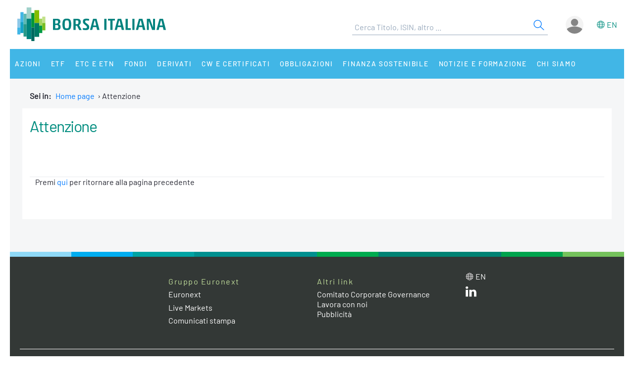

--- FILE ---
content_type: application/javascript
request_url: https://www.borsaitaliana.it/media-rwd/assets/js/bit.chosen.js
body_size: -283
content:
var bit = bit || {};

bit.chosen = (function ($) {
    "use strict";
    var chosen = $('.js--chosen'),
        trigger = $('<span class="t-input__search_trigger">'),
        holder = $('.t-input__opt-trigger'),
        el = $('.t-input__search_trigger'),

        plug = function () {
            chosen.chosen({
                disable_search: true
            });
        },

        pointer = function () {

            holder.append(trigger);

            holder.css('overflow', 'visible');

        },

        handler = function () {
            el.unbind().bind('click', function (e) {
                e.stopPropagation();
                $(this).parent().find('select').trigger('chosen:open');
            });
        },


        initialize = function () {
            pointer();
            plug();
            handler();
        };

    return {
        init: initialize()
    };

})(jQuery);

--- FILE ---
content_type: text/javascript
request_url: https://c.blendee.com/euronext.js
body_size: 8377
content:
var $jscomp=$jscomp||{};$jscomp.scope={};$jscomp.ASSUME_ES5=!1;$jscomp.ASSUME_NO_NATIVE_MAP=!1;$jscomp.ASSUME_NO_NATIVE_SET=!1;$jscomp.defineProperty=$jscomp.ASSUME_ES5||"function"==typeof Object.defineProperties?Object.defineProperty:function(f,e,l){f!=Array.prototype&&f!=Object.prototype&&(f[e]=l.value)};$jscomp.getGlobal=function(f){return"undefined"!=typeof window&&window===f?f:"undefined"!=typeof global&&null!=global?global:f};$jscomp.global=$jscomp.getGlobal(this);$jscomp.SYMBOL_PREFIX="jscomp_symbol_";
$jscomp.initSymbol=function(){$jscomp.initSymbol=function(){};$jscomp.global.Symbol||($jscomp.global.Symbol=$jscomp.Symbol)};$jscomp.Symbol=function(){var f=0;return function(e){return $jscomp.SYMBOL_PREFIX+(e||"")+f++}}();
$jscomp.initSymbolIterator=function(){$jscomp.initSymbol();var f=$jscomp.global.Symbol.iterator;f||(f=$jscomp.global.Symbol.iterator=$jscomp.global.Symbol("iterator"));"function"!=typeof Array.prototype[f]&&$jscomp.defineProperty(Array.prototype,f,{configurable:!0,writable:!0,value:function(){return $jscomp.arrayIterator(this)}});$jscomp.initSymbolIterator=function(){}};$jscomp.arrayIterator=function(f){var e=0;return $jscomp.iteratorPrototype(function(){return e<f.length?{done:!1,value:f[e++]}:{done:!0}})};
$jscomp.iteratorPrototype=function(f){$jscomp.initSymbolIterator();f={next:f};f[$jscomp.global.Symbol.iterator]=function(){return this};return f};$jscomp.makeIterator=function(f){$jscomp.initSymbolIterator();var e=f[Symbol.iterator];return e?e.call(f):$jscomp.arrayIterator(f)};
$jscomp.polyfill=function(f,e,l,h){if(e){l=$jscomp.global;f=f.split(".");for(h=0;h<f.length-1;h++){var g=f[h];g in l||(l[g]={});l=l[g]}f=f[f.length-1];h=l[f];e=e(h);e!=h&&null!=e&&$jscomp.defineProperty(l,f,{configurable:!0,writable:!0,value:e})}};$jscomp.FORCE_POLYFILL_PROMISE=!1;
$jscomp.polyfill("Promise",function(f){function e(){this.batch_=null}function l(a){return a instanceof g?a:new g(function(b,d){b(a)})}if(f&&!$jscomp.FORCE_POLYFILL_PROMISE)return f;e.prototype.asyncExecute=function(a){null==this.batch_&&(this.batch_=[],this.asyncExecuteBatch_());this.batch_.push(a);return this};e.prototype.asyncExecuteBatch_=function(){var a=this;this.asyncExecuteFunction(function(){a.executeBatch_()})};var h=$jscomp.global.setTimeout;e.prototype.asyncExecuteFunction=function(a){h(a,
0)};e.prototype.executeBatch_=function(){for(;this.batch_&&this.batch_.length;){var a=this.batch_;this.batch_=[];for(var c=0;c<a.length;++c){var d=a[c];delete a[c];try{d()}catch(k){this.asyncThrow_(k)}}}this.batch_=null};e.prototype.asyncThrow_=function(a){this.asyncExecuteFunction(function(){throw a;})};var g=function(a){this.state_=0;this.result_=void 0;this.onSettledCallbacks_=[];var b=this.createResolveAndReject_();try{a(b.resolve,b.reject)}catch(d){b.reject(d)}};g.prototype.createResolveAndReject_=
function(){function a(a){return function(b){d||(d=!0,a.call(c,b))}}var c=this,d=!1;return{resolve:a(this.resolveTo_),reject:a(this.reject_)}};g.prototype.resolveTo_=function(a){if(a===this)this.reject_(new TypeError("A Promise cannot resolve to itself"));else if(a instanceof g)this.settleSameAsPromise_(a);else{a:switch(typeof a){case "object":var b=null!=a;break a;case "function":b=!0;break a;default:b=!1}b?this.resolveToNonPromiseObj_(a):this.fulfill_(a)}};g.prototype.resolveToNonPromiseObj_=function(a){var b=
void 0;try{b=a.then}catch(d){this.reject_(d);return}"function"==typeof b?this.settleSameAsThenable_(b,a):this.fulfill_(a)};g.prototype.reject_=function(a){this.settle_(2,a)};g.prototype.fulfill_=function(a){this.settle_(1,a)};g.prototype.settle_=function(a,c){if(0!=this.state_)throw Error("Cannot settle("+a+", "+c|"): Promise already settled in state"+this.state_);this.state_=a;this.result_=c;this.executeOnSettledCallbacks_()};g.prototype.executeOnSettledCallbacks_=function(){if(null!=this.onSettledCallbacks_){for(var a=
this.onSettledCallbacks_,c=0;c<a.length;++c)a[c].call(),a[c]=null;this.onSettledCallbacks_=null}};var a=new e;g.prototype.settleSameAsPromise_=function(a){var b=this.createResolveAndReject_();a.callWhenSettled_(b.resolve,b.reject)};g.prototype.settleSameAsThenable_=function(a,c){var b=this.createResolveAndReject_();try{a.call(c,b.resolve,b.reject)}catch(k){b.reject(k)}};g.prototype.then=function(a,c){function b(a,b){return"function"==typeof a?function(b){try{k(a(b))}catch(n){e(n)}}:b}var k,e,f=new g(function(a,
b){k=a;e=b});this.callWhenSettled_(b(a,k),b(c,e));return f};g.prototype.catch=function(a){return this.then(void 0,a)};g.prototype.callWhenSettled_=function(b,c){function d(){switch(k.state_){case 1:b(k.result_);break;case 2:c(k.result_);break;default:throw Error("Unexpected state: "+k.state_);}}var k=this;null==this.onSettledCallbacks_?a.asyncExecute(d):this.onSettledCallbacks_.push(function(){a.asyncExecute(d)})};g.resolve=l;g.reject=function(a){return new g(function(b,d){d(a)})};g.race=function(a){return new g(function(b,
d){for(var c=$jscomp.makeIterator(a),e=c.next();!e.done;e=c.next())l(e.value).callWhenSettled_(b,d)})};g.all=function(a){var b=$jscomp.makeIterator(a),d=b.next();return d.done?l([]):new g(function(a,c){function k(b){return function(d){e[b]=d;m--;0==m&&a(e)}}var e=[],m=0;do e.push(void 0),m++,l(d.value).callWhenSettled_(k(e.length-1),c),d=b.next();while(!d.done)})};return g},"es6","es3");Date.now||(Date.now=function(){return(new Date).valueOf()});
Array.prototype.map||(Array.prototype.map=function(f,e){var l,h;if(null==this)throw new TypeError(" this is null or not defined");var g=Object(this),a=g.length>>>0;if("function"!==typeof f)throw new TypeError(f+" is not a function");1<arguments.length&&(l=e);var b=Array(a);for(h=0;h<a;){if(h in g){var c=g[h];c=f.call(l,c,h,g);b[h]=c}h++}return b});
(function(){var f={localStoreSupport:function(){try{return"localStorage"in window&&null!==window.localStorage}catch(a){return!1}},set:function(a,b,c){if(c){var d=new Date;d.setTime(d.getTime()+864E5*c);c="; expires="+d.toGMTString()}else c="";this.localStoreSupport()?localStorage.setItem(a,b):document.cookie=a+"="+b+c+"; path=/"},get:function(a){if(this.localStoreSupport())return localStorage.getItem(a);a+="=";for(var b=document.cookie.split(";"),c=0;c<b.length;c++){for(var d=b[c];" "==d.charAt(0);)d=
d.substring(1,d.length);if(0==d.indexOf(a))return d.substring(a.length,d.length)}return null},del:function(a){this.localStoreSupport()?localStorage.removeItem(a):this.set(a,"",-1)},setObject:function(a,b){JSON&&this.set(a,JSON.stringify(b))},getObject:function(a){if(JSON)return(a=this.get(a))&&JSON.parse(a)}},e={isDebug:function(){return/dbg=(1|true)/.test(location)},log:function(a){e.isDebug()&&"object"===typeof window.console&&"function"===typeof console.debug&&console.debug("["+(new Date).toISOString()+
"] _euronext - "+a)},replaceInitialAndFinalCharsByRegex:function(a,b,c){var d=Array.isArray(a)?[]:"",k=RegExp(b,"g"),e=RegExp(c,"g");if(Array.isArray(a))for(b=0;b<a.length;b++){var f=c=a[b];if(c.match(k)||c.match(e))f=c.replace(k,"").replace(e,"");d.push(f)}else if("string"===typeof a){if(a.match(b)||a.match(c))d=a.replace(/^[_|-]+/,"").replace(/[_|-]+$/,"")}else d=a;return d},stripBlacklistChars:function(a){try{a=a.replace(/{|}/g,"")}catch(b){}return a},replaceWordChars:function(a){a=a.replace(/'/g,
"'");a=a.replace(/\u00e0/g,"&#0224;");a=a.replace(/\u00e1/g,"&#0225;");a=a.replace(/\u00e8/g,"&#0232;");a=a.replace(/\u00e9/g,"&#0233;");a=a.replace(/\u00ec/g,"&#0236;");a=a.replace(/\u00f2/g,"&#0242;");a=a.replace(/\u00f9/g,"&#0249;");a=a.replace(/\u2014/g,"&#8212;");a=a.replace(/\u2018/g,"&#8216;");a=a.replace(/\u2019/g,"&#8217;");a=a.replace(/\u201A/g,"&#8218;");a=a.replace(/\u201C/g,"&#8220;");a=a.replace(/\u201D/g,"&#8221;");a=a.replace(/\u201E/g,"&#8222;");return a=a.replace(/\u2026/g,"&#8230;")},
isFunction:function(a){return"function"===typeof a},isArray:function(a){return"[object Array]"===Object.prototype.toString.call(a)},isEmpty:function(a){for(var b in a)if(a.hasOwnProperty(b))return!1;return JSON.stringify(a)===JSON.stringify({})},isSecureProtocol:function(){return"https:"===document.location.protocol},getProtocol:function(){return e.isSecureProtocol()?"https:":"http:"},random:function(){return parseInt(Math.random()*Date.now())},shuffle:function(a){for(var b=a.length,c,d;0<b;)d=Math.floor(Math.random()*
b),b--,c=a[b],a[b]=a[d],a[d]=c;return a},trunc:function(a,b,c){var d=a.length>b;a=d?a.substr(0,b-1):a;a=c&&d?a.substr(0,a.lastIndexOf(" ")):a;return d?a+"&hellip;":a},getMetaData:function(a){try{var b=window.top.document}catch(k){b=document}b=b.getElementsByTagName("meta");for(var c,d=0;d<b.length;d++)if(b[d].getAttribute("property")==a||b[d].getAttribute("name")==a){c=b[d].getAttribute("content");break}return c?c:null},loadRes:function(a,b,c){var d=document.createElement("script");d.type="text/javascript";
d.src=a;d.async="true";b&&(d.onreadystatechange=d.onload=function(){var a=d.readyState;b.done||a&&!/loaded|complete/.test(a)||(b.done=!0,b())},d.onerror=function(){c&&c()});a=document.getElementsByTagName("head")[0];a.firstChild?a.insertBefore(d,a.firstChild):a.appendChild(d)},isDomReady:function(a){function b(a){for(h=1;a=c.shift();)a()}var c=[],d,e=document,f=e.documentElement,g=f.doScroll,h=/^loade|c/.test(e.readyState);e.addEventListener&&e.addEventListener("DOMContentLoaded",d=function(){e.removeEventListener("DOMContentLoaded",
d,!1);b()},!1);g&&e.attachEvent("onreadystatechange",d=function(){/^c/.test(e.readyState)&&(e.detachEvent("onreadystatechange",d),b())});return a=g?function(b){self!=top?h?b():c.push(b):function(){try{f.doScroll("left")}catch(p){return setTimeout(function(){a(b)},50)}b()}()}:function(a){h?a():c.push(a)}}(),htmlDecode:function(a){var b=document.createElement("div");b.innerHTML=a;return 0===b.childNodes.length?"":b.childNodes[0].nodeValue},checkEventValue:function(a){if(a){var b="a age_conf age_range app_name app_version article_view_level brand c campaign carrier click_level connection_type content_ext_segment conversion_level currency d device domain domain_aug e gallery_view_level gender gender_conf geo_interest hour_range i impression_level interest lat latitude lng location_country location_region longitude loyalty_level main_app main_app_version main_carrier main_connection main_device main_device_brand main_device_model main_gps_location main_latitude main_location main_location_aug main_longitude main_op_sys_sdk main_op_sys_version main_referrer op_sys_sdk op_sys_version operating_system p pageview_level payment_type placement_id price_level purchase_category quantity_level referrer sdk_device_brand sdk_device_model standard_domain standard_interest standard_location sub_interest total_quantity_level total_spent_level url user_ext_segment v video_view_level".split(" ");
a=a.split(",");for(var c=[],d=0;d<a.length;d++)if(a[d]){var e=a[d].split("_");e&&e[0]&&0<=b.indexOf(e[0])&&(e[0]="evt"+e[0]);c.push(e.join("_"))}return c.join(",")}}},l=null,h=null,g=function(){var a=this;this.P=[];this.customerId=1016;this.instance=window._euronext||[];this.isGoodIframe=!1;try{this.document=window.parent.document,this.isGoodIframe=!0}catch(d){this.document=document}var b={S:function(b){try{a.P.push(b)}catch(k){e.log("Commands.S() > "+b+" [ERROR]: "+k)}e.log("Commands.S() > "+b+" [COMPLETED]")},
E:function(b){try{b.push(!0),a.sendEvent.apply(a,b)}catch(k){e.log("Commands.E() [ERROR]: "+k)}e.log("Commands.E() [COMPLETED]")},F:function(a){try{e.isFunction(a)&&a.apply(b)}catch(k){e.log("Commands.F() [ERROR]: "+k)}e.log("Commands.F() [COMPLETED]")}},c=function(a){function b(a,b,c){var d=Number(new Date)+(b||1E3);c=c||100;var e=function(b,k){var f=a();f?b(f):Number(new Date)<d?setTimeout(e,c,b,k):k(Error("timed out for "+a+": "+arguments))};return new Promise(e)}var c={gdpr:1,gdpr_consent:"",
enableCm:!0,objName:a};this.getData=new Promise(function(a){b(function(){return"function"===typeof __tcfapi?(__tcfapi("getTCData",2,function(a,b){if(b)return!0}),!0):!1},1E3,150).then(function(){__tcfapi("getTCData",2,function(a,b){if(b)try{c.gdpr=a.gdprApplies?1:0;c.gdpr_consent=a.tcString;b=[];for(var d in a.purpose.consents)Object.prototype.hasOwnProperty.call(a.purpose.consents,d)&&b.push(a.purpose.consents[d]);c.enableCm=a.purpose.consents[4]}catch(n){}return c});a(c);return c}).catch(function(){a(c);
return c})})};this.getNavigationInfo();this.baseURL="https://tra.neodatagroup.com";this.random=e.random();this.servlet="/pv";this.checkIframe();(function(){if(a.instance.push===Array.prototype.push){for(var c=function(a){if(!e.isArray(a))return!1;var c=a.shift();c=b[c];return e.isFunction(c)?c.apply(b,a):!1},k=0,f=a.instance.length;k<f;++k)c(a.instance[k]);a.push=c}})();this.tcfData=null;this.start=function(){var a=new c("_euronext");this.preprocess();this.parseParams();a.getData.then(function(a){window[a.objName].tcfData=
a;window[a.objName].getCall();window[a.objName].cookieMatchingProcess()})};this.getUtm();this.start()};g.prototype={siteBlacklistedForCookieMatching:[],isSiteInBlacklist:function(){for(var a=!1,b=location.href,c=0;c<this.siteBlacklistedForCookieMatching.length;c++)if(0<b.indexOf(this.siteBlacklistedForCookieMatching[c])){a=!0;break}return a},preprocess:function(){for(var a in this.instance)if("Doubleclick"===this.instance[a][0]){this.preprocessDC(this.instance[a][1]);break}},preprocessDC:function(a){this.provider=
"Doubleclick";this.servlet="/adv";this.keyparams=[];a=a.split("&");for(var b in a){var c=a[b].split("=");this.keyparams[c[0]]=c[1]}},parseParams:function(){var a=this.P,b;for(b in a)switch(a[b][0]){case "_taxonomy":l=a[b][1];break;case "_purchase":this.purchase=a[b][1];break;case "_customerId":this.customerId=a[b][1];break;case "_action":this.action=a[b][1];break;case "_actionType":this.actionType=a[b][1];break;case "_actionValue":this.actionValue=a[b][1];break;case "_provider":this.provider=a[b][1];
break;case "_advertising":this.advertising=a[b][1];this.servlet="/adv";break;case "_segment":this.segment=a[b][1];this.servlet="/seg";break;case "_content":this.content=a[b][1];break;case "_device":this.device=a[b][1];break;case "_auction":this.auction=a[b][1];break;case "_user":this.user=a[b][1];break;case "_trackingUrl":this.baseURL=a[b][1];this.servlet="";break;case "_track":this.tracker=a[b][1];break;case "_serv":this.serving=a[b][1];break;case "_customVar":this.customVar=a[b][1];break;case "_tagId":this.tagId=
a[b][1];break;case "_adv":this.advId=a[b][1];break;case "_cm":this.cm=a[b][1];break;case "_isPreview":h=a[b][1]}},getUtm:function(){if(location.search&&0<=location.search.indexOf("utm_")){for(var a=decodeURIComponent(location.search.replace("?","")).split("&"),b=[],c=0;c<a.length;c++)if(0===a[c].indexOf("utm_")){var d=encodeURIComponent(a[c].replace("utm_","").replace(/_/g,"-").replace("=","_")),f=d;d&&(f=d.split("_"),1<f.length&&(d=f[0].toLowerCase()+"_"+f[1].replace(/ /gi,"-").replace(/%20/gi,"-").replace(/%2520/gi,
"-")),d=d.split("_"),f=e.replaceInitialAndFinalCharsByRegex(d,"^[_|-]+","[_|-]+$"),f=f.join("_"));b.push(f)}0<b.length&&this.sendEvent("UTM","",b.join(","))}},events:[],sendEventToToolbox:function(a){this.events.push(a);try{window.postMessage&&window.postMessage({command:"neodata-toolbox-scan"},window.location.origin)}catch(b){}},sendEvent:function(a,b,c,d){this.evtValue=this.evtLabel=this.evtCat="";"undefined"!==typeof a&&(this.evtCat=encodeURIComponent(a));"undefined"!==typeof b&&(this.evtLabel=
encodeURIComponent(b));"undefined"!==typeof c&&(this.evtValue=encodeURIComponent(e.checkEventValue(e.stripBlacklistChars(c))));this.getEventsCall(d)},getEventsCall:function(a){try{if("localhost"===this.document.location.host)return}catch(c){}var b=[];this.customerId&&""!=this.customerId&&(b.push("sid="+this.customerId),this.advId&&b.push("ad="+this.advId),""!==this.evtCat&&(b.push("cat="+this.evtCat),b.push("lbl="+this.evtLabel),b.push("val="+this.evtValue),b.push("ur="+this.url),b.push("re="+this.ref),
b.push("rt=img"),a&&b.push("id="+a),b.push("rnd="+this.random),a=this.baseURL+"/events",a+="?"+b.join("&"),this.sendEventToToolbox({ts:new Date,action:"event",cat:this.evtCat,lab:this.evtLabel,val:this.evtValue,url:decodeURIComponent(this.url)}),this.addPixel(a)))},getCall:function(){var a=[],b="",c="";if(this.customerId&&""!=this.customerId){a.push("sid="+this.customerId);this.action&&(a.push("ac="+this.action),this.servlet="/adv");this.actionType&&a.push("at="+this.actionType);this.actionValue&&
a.push("av="+this.actionValue);a.push("rnd="+this.random);this.providerOverride?a.push("pv="+this.providerOverride):this.provider&&a.push("pv="+this.provider);l&&a.push("pa="+encodeURIComponent(l));this.subject&&a.push("subject="+this.subject);this.tracker&&a.push("tk="+this.tracker);this.serving&&a.push("ts="+this.serving);this.advertising&&this.advertising.map(function(b){var c=encodeURIComponent(b[0]);b=encodeURIComponent(b[1]);a.push(c+"="+b)},this);this.segment&&this.segment.map(function(b){var c=
encodeURIComponent(b[0]);b=encodeURIComponent(b[1]);a.push(c+"="+b)},this);this.tagId&&a.push("id="+this.tagId);this.advId&&a.push("ad="+this.advId);if(this.customVar){var d=[];this.customVar.map(function(a){if(!(2>a.length)){var b=a[0];(a=a[1])&&"string"===typeof a&&(a=a.replace(/_/g,"-").replace(/,/g,"-"));d.push(encodeURIComponent(b)+"_"+encodeURIComponent(a))}},this);this.cv=0<d.length?d.join(","):"";a.push("cd="+this.cv)}this.content&&this.content.map(function(d){var e=encodeURIComponent(d[0]);
d=encodeURIComponent(d[1]);"ur"===e||"re"===e?("ur"===e&&(c=d),"re"===e&&(b=d)):a.push(e+"="+d)},this);this.device&&this.device.map(function(b){var c=encodeURIComponent(b[0]);b=encodeURIComponent(b[1]);a.push(c+"="+b)},this);this.auction&&this.auction.map(function(b){var c=encodeURIComponent(b[0]);b=encodeURIComponent(b[1]);a.push(c+"="+b)},this);if(this.user){var e=this;this.user.map(function(b){var c=encodeURIComponent(b[0]);b=encodeURIComponent(b[1]);e.userOverride&&e.userOverride.hasOwnProperty(c)&&
(b=e.userOverride[c]);a.push(c+"="+b)},this)}else if(this.userOverride)for(var f in this.userOverride)a.push(f+"="+this.userOverride[f]);if(this.keyparams)for(var g in this.keyparams){f=encodeURIComponent(g);var h=encodeURIComponent(this.keyparams[g]);"ur"===f||"re"===f?("ur"===f&&(c=h),"re"===f&&(b=h)):a.push(f+"="+h)}this.purchase&&a.push("pc="+encodeURIComponent(decodeURIComponent(this.getSource(this.purchase))));a.push("rs="+(this.width+"x"+this.height));a.push("lg="+this.lang);a.push("tz="+this.tz);
""!==c&&(this.url=c);a.push("ur="+this.url);""!==b&&(this.ref=b);a.push("re="+this.ref);a.push("co="+this.color);this.isExtendedCookieMatchingEnabled()&&this.neoIdLastSyncCheck("neoLastSync")&&a.push("cb=window._euronext.setNeoIdLastSync('@@neo_user_id@@');");this.sendEventToToolbox({ts:new Date,action:"pageview",url:decodeURIComponent(this.url)});f=this.baseURL+this.servlet;null!==this.tcfData&&""!==this.tcfData.gdpr_consent&&a.push("gdpr="+this.tcfData.gdpr+"&gdpr_consent="+this.tcfData.gdpr_consent);
f+="?"+a.join("&");this.call(f)}},call:function(a){try{if("localhost"===this.document.location.host)return}catch(c){}if(h)e.log("RTT.call [SKIPPED] - Preview Mode");else{var b=document.createElement("script");b.type="text/javascript";b.src=a;b.async=!0;a=document.getElementsByTagName("script")[0];a.parentNode.insertBefore(b,a)}},cookieMatchingLastSyncCheck:function(a,b){a=f.get(a);if(!a)return e.log("SYNC - "+b+" - No lastSync stored [CALLED]"),!0;try{var c=(new Date).getTime()-a,d=864E5<c;a=parseInt(a);
if(d)return e.log("SYNC - "+b+" - ELAPSED>MAX ("+c+">86400000) - [CALLED]"),!0;e.log("SYNC - "+b+" - ELAPSED>MAX ("+c+">86400000) - [SKIPPED]");return!1}catch(k){if(!a)return e.log("SYNC - "+b+" - Error: "+k+" [CALLED]"),!0}},neoIdLastSyncCheck:function(a){a=JSON.parse(f.get(a));if(!a)return e.log("SYNC - neoId - No lastSync stored [CALLED]"),!0;try{var b=parseInt(a.ts);var c=(new Date).getTime()-b;if(864E5<c)return e.log("SYNC - neoId - ELAPSED>MAX ("+c+">86400000) - [CALLED]"),!0;e.log("SYNC - neoId - ELAPSED>MAX ("+
c+">86400000) - [SKIPPED]");return!1}catch(d){if(!a)return e.log("SYNC - neoId - Error: "+d+" [CALLED]"),!0}},setNeoIdLastSync:function(a){var b=JSON.stringify({id:a,ts:(new Date).getTime()});f.set("neoLastSync",b);this.neodataId=a},isExtendedCookieMatchingEnabled:function(){return!1},setCookieMatchingLastSync:function(a,b){f.set(a,b)},cookieMatching:function(a){a=a?a:this.provider;var b=e.getProtocol(),c=!1,d="neoLastSync_"+a;if(this.cookieMatchingLastSyncCheck(d,a)&&(null===this.tcfData||this.tcfData.enableCm)){switch(a){case "ADFORM":var f=
b+"//dmp.adform.net/serving/cookie/match?party=1056&rt=img&rnd="+this.random;break;case "APPNEXUS":f="https://secure.adnxs.com/getuid?https://tracker.neodatagroup.com/cm?sid=1&pv=APN&eid=$UID&rt=img&rnd="+this.random;break;case "DBM":f="https://cm.g.doubleclick.net/pixel?google_nid=neodata_dmp&google_cm&process_consent=T&pv=dbm&sid=1&rt=img&rnd="+this.random;break;case "MEDIAMATH":var g=b+"//pixel.mathtag.com/sync/js?sync=auto&mt_exid=10082&exsync="+encodeURIComponent("https://tra.neodatagroup.com/cm?sid=1&pv=MEDIAMATH&eid=[MM_UUID]&rt=img&rnd="+
this.random);break;case "TDD":f="https://match.adsrvr.org/track/cmf/generic?ttd_pid=neodata&ttd_tpi=1";break;case "AMAZON":this.neodataId&&(b="https://aax-eu.amazon-adsystem.com/s/dcm?pid=d0592a87-ff14-499d-9eda-8641b59e11c0&id="+this.neodataId,f="https://tracker.neodatagroup.com/cm?eid="+this.neodataId+"&pv=AMAZON&sid=1&rd=",f+=encodeURIComponent(b));break;case "AUDIENCERATE":f="https://a.audrte.com/get?p=M1399668148&r="+encodeURIComponent(b+"//tracker.neodatagroup.com/cm?sid=1&pv=AUDIENCERATE&rt=img&rnd="+
this.random+"&eid=$UID");break;case "WEBORAMA":f="https://tracker.neodatagroup.com/cm?eid={WEBO_CID}&pv=weborama&sid=1&rnd="+this.random,f="https://redirect.frontend.weborama.fr/redirect/standard?url="+encodeURIComponent(f)}f&&(this.addPixel(f),c=!0);g&&(this.call(g),c=!0);c&&(this.setCookieMatchingLastSync(d,(new Date).getTime()),e.log("SYNC - "+a+" - [COMPLETED]"))}},cookieMatchingProcess:function(){if(this.cm&&0<this.cm.length)for(var a=this.cm.split(","),b=0;b<a.length;b++)this.cookieMatching(a[b])},
addPixel:function(a){try{(new Image).src=a}catch(b){}},getSource:function(a){var b=[],c;for(c in a)if(a.hasOwnProperty(c)){var d=isNaN(c)?'"'+c+'":':"";switch(typeof a[c]){case "object":d=e.isArray(a[c])?d+("["+this.getSource(a[c]).replace("{{","{").replace("}}","}")+"]"):d+this.getSource(a[c]);break;case "string":d+='"'+a[c]+'"';break;default:d+='"'+a[c]+'"'}b.push(d)}return"{"+b.join()+"}"},parseOgUrl:function(){for(var a=this.document.getElementsByTagName("meta"),b=0;b<a.length;b++)if("og:url"===
a[b].getAttribute("property"))return a[b].getAttribute("content");return null},parseCanonicalUrl:function(){for(var a=this.document.getElementsByTagName("link"),b=0;b<a.length;b++)if("canonical"===a[b].getAttribute("rel"))return a[b].getAttribute("href");return null},isValidUrl:function(a){return/^(?:(?:https?|ftp):\/\/)(?:\S+(?::\S*)?@)?(?:(?!(?:10|127)(?:\.\d{1,3}){3})(?!(?:169\.254|192\.168)(?:\.\d{1,3}){2})(?!172\.(?:1[6-9]|2\d|3[0-1])(?:\.\d{1,3}){2})(?:[1-9]\d?|1\d\d|2[01]\d|22[0-3])(?:\.(?:1?\d{1,2}|2[0-4]\d|25[0-5])){2}(?:\.(?:[1-9]\d?|1\d\d|2[0-4]\d|25[0-4]))|(?:(?:[a-z\u00a1-\uffff0-9]-*)*[a-z\u00a1-\uffff0-9]+)(?:\.(?:[a-z\u00a1-\uffff0-9]-*)*[a-z\u00a1-\uffff0-9]+)*(?:\.(?:[a-z\u00a1-\uffff]{2,}))\.?)(?::\d{2,5})?(?:[/?#]\S*)?$/i.test(a)},
getUrl:function(){var a=this.document.URL,b=this.parseOgUrl();b&&this.isValidUrl(b)?a=""+b:(b=this.parseCanonicalUrl())&&this.isValidUrl(b)&&(a=""+b);return encodeURIComponent(a)},getNavigationInfo:function(){this.url=this.getUrl();var a="";this.document.referrer&&(a=encodeURIComponent(this.document.referrer));this.ref=a="null"===a||"unknown"===a||"undefined"===a?"":encodeURIComponent(a);a=""+navigator.language;"undefined"===a&&(a=navigator.browserLanguage);"undefined"===a&&(a="");this.lang=a;a="Netscape"!==
navigator.appName?screen.colorDepth:screen.pixelDepth;"undefined"===a&&(a="");this.color=a;a=""+screen.width;"undefined"===a&&(a="");this.width=a;a=""+screen.height;"undefined"===a&&(a="");this.height=a;a=(new Date).getTimezoneOffset();"undefined"===a&&(a="");this.tz=a},checkIframe:function(){window===window.top||this.isGoodIframe||(this.url=this.ref,this.ref="")},version:"1.1.10"};window._euronext&&void 0!==window._euronext.length?(window._euronext=new g,window._neodataTags=window._neodataTags||
[],window._neodataTags.push(window._euronext)):window._euronext.start()})();
(function(){var f=function(e){this.instance=window._neoJsPiggybackHandler;this.func=e;""!=this.func&&this.parseParams()};f.prototype={parseParams:function(){for(var e in this.func)"img"==this.func[e].type&&this.createImg(this.func[e].url),"js"==this.func[e].type&&this.createScript(this.func[e].url)},createImg:function(e){var f=document.getElementsByTagName("body").item(0),h=document.createElement("img");h.style.width="1px";h.style.height="1px";h.src=e;f.appendChild(h)},createScript:function(e){var f=
document.getElementsByTagName("body").item(0),h=document.createElement("script");h.setAttribute("type","text/javascript");h.src=e;f.appendChild(h)}};window._neoJsPiggybackHandler=f})();
